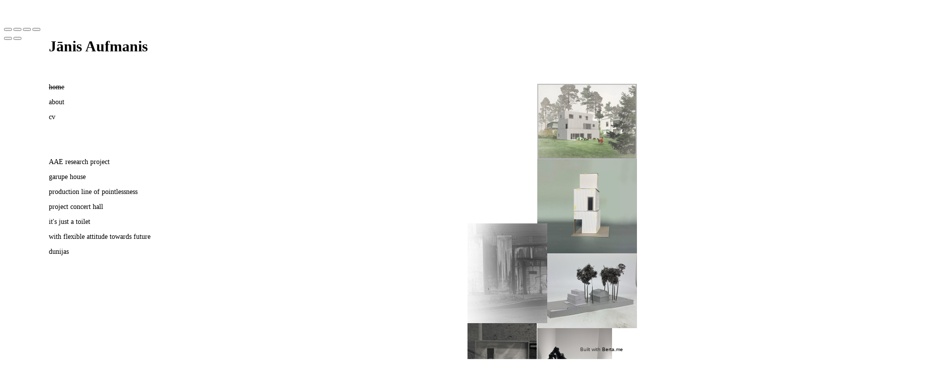

--- FILE ---
content_type: text/html; charset=UTF-8
request_url: https://janisaufmanis.work/
body_size: 5728
content:
<!DOCTYPE html>
<html id="html">
  <head>
  <meta charset="UTF-8">
      <meta name="viewport" content="width=device-width, initial-scale=1.0">
    <meta name="keywords" content="berta">
  <meta name="description" content="Personal portfolio built with Berta">
  <meta name="author" content="Jānis Aufmanis">
  <meta property="og:site_name" content="Jānis Aufmanis">
  <meta property="og:title" content="berta / home">
  <meta property="og:description" content="Personal portfolio built with Berta">
  <meta property="og:url" content="https://janisaufmanis.work/">
    
  <title>berta / home</title>
  <script type="application/ld+json">
    {
      "@context" : "https://schema.org",
      "@type" : "WebSite",
      "name" : "Jānis Aufmanis",
      "url" : "https://janisaufmanis.work"
    }
  </script>
      <link rel="apple-touch-icon" sizes="180x180" href="https://janisaufmanis.work/_templates/_includes/images/_180x180_logo.png">
      <link rel="icon" type="image/png" sizes="96x96" href="https://janisaufmanis.work/_templates/_includes/images/_96x96_logo.png">
      <link rel="icon" type="image/png" sizes="32x32" href="https://janisaufmanis.work/_templates/_includes/images/_32x32_logo.png">
      <link rel="icon" type="image/png" sizes="16x16" href="https://janisaufmanis.work/_templates/_includes/images/_16x16_logo.png">
          <link rel="stylesheet" href="/engine/css/frontend.min.css?v2.7.1">
      <link rel="stylesheet" href="/_templates/messy-0.4.2/style.css?v2.7.1">
      <link rel="stylesheet" href="/_templates/messy-0.4.2/style.css.php?1769152004&amp;v2.7.1">
        <style>
      @media (max-width: 767px) {
                    #pageEntries .xEntry {
                        padding: 0 10px 20px 10px;
                        
                    }
                }
    </style>
          
  <script>
    var bertaGlobalOptions = {"templateName":"messy-0.4.2","environment":"site","backToTopEnabled":"no","slideshowAutoRewind":"no","sectionType":"default","gridStep":10,"galleryFullScreenBackground":"black","galleryFullScreenImageNumbers":"yes","paths":{"engineRoot":"\/engine\/","engineABSRoot":"\/engine\/","siteABSMainRoot":"\/","siteABSRoot":"\/","template":"\/_templates\/messy-0.4.2\/","site":""},"i18n":{"create new entry here":"create new entry here","create new entry":"create new entry"}};
  </script>
      <script src="/engine/js/frontend.min.js?v2.7.1"></script>
      <script src="/_templates/messy-0.4.2/mess.js?v2.7.1"></script>
      <script src="/_templates/messy-0.4.2/mooMasonry.js?v2.7.1"></script>
  </head>

  <body class="xContent-home xSectionType-default bt-auto-responsive" id="body">
    
          
                    <div id="allContainer">
              <div id="contentContainer">
          
          <div id="sitesMenu">
            
          </div>
                    <div id="siteHeader">
            <h1 style="left:90px;top:70px;">
            <a href="/">Jānis Aufmanis</a>
      </h1>

          </div>
          <div id="sectionsMenu">
            <nav class="bt-sections-menu">
	<a href="#" id="menuToggle">
		<span></span>
	</a>
	<ul>
					<li class="selected xSection-home mess xEditableDragXY xProperty-positionXY" style="left: 90px;top: 160px">
				<a href="/">home</a>
							</li>
					<li class="xSection-about mess xEditableDragXY xProperty-positionXY" style="left: 90px;top: 190px">
				<a href="/about">about</a>
							</li>
					<li class="xSection-cv mess xEditableDragXY xProperty-positionXY" style="left: 90px;top: 220px">
				<a href="/cv">cv</a>
							</li>
					<li class="xSection-aae-research-project mess xEditableDragXY xProperty-positionXY" style="left: 90px;top: 310px">
				<a href="/aae-research-project">AAE research project</a>
							</li>
					<li class="xSection-garupe-house mess xEditableDragXY xProperty-positionXY" style="left: 90px;top: 340px">
				<a href="/garupe-house">garupe house</a>
							</li>
					<li class="xSection-it-s-just-a-toilet mess xEditableDragXY xProperty-positionXY" style="left: 90px;top: 430px">
				<a href="/it-s-just-a-toilet">it&#039;s just a toilet</a>
							</li>
					<li class="xSection-production-line-of-pointlessness mess xEditableDragXY xProperty-positionXY" style="left: 90px;top: 370px">
				<a href="/production-line-of-pointlessness">production line of pointlessness</a>
							</li>
					<li class="xSection-dunijas mess xEditableDragXY xProperty-positionXY" style="left: 90px;top: 490px">
				<a href="/dunijas">dunijas</a>
							</li>
					<li class="xSection-project-concert-hall mess xEditableDragXY xProperty-positionXY" style="left: 90px;top: 400px">
				<a href="/project-concert-hall">project concert hall</a>
							</li>
					<li class="xSection-with-flexible-attitude-towards-future mess xEditableDragXY xProperty-positionXY" style="left: 90px;top: 460px">
				<a href="/with-flexible-attitude-towards-future">with flexible attitude towards future</a>
							</li>
			</ul>

	</nav>

          </div>
                      <div id="pageEntries" class="xEntriesList clearfix xSection-home xNoEntryOrdering">
              <div id="entry-5" class="entry xEntry clearfix xEntryId-5 xSection-home xShopMessyEntry mess xEditableDragXY xProperty-positionXY" style="left: 1690px;top: 70px">
    <div class="xGalleryContainer" data-fullscreen="1">
  </div>


  <div class="entryTextWrap galleryType-slideshow">




  <div class="entryText xEditableMCE xProperty-description"><p><span style="font-size: large;"><strong>Miscellaneous</strong></span></p></div>





  </div>


</div>
<div id="entry-1" class="entry xEntry clearfix xEntryId-1 xSection-home xShopMessyEntry mess xEditableDragXY xProperty-positionXY" style="left: 1070px;top: 160px">
    <div class="xGalleryContainer xGalleryHasImages xGalleryType-row">
      <div class="xGallery" style="min-width: 798px" ><div class="xGalleryItem xGalleryItemType-image xImgIndex-1" style="width: 200px; height: 151px">
            <img src="/storage/media/home1/_200x151_j1.jpg" width="200" height="151" srcset="/storage/media/home1/_200x151_j1.jpg 1x, /storage/media/home1/_400x302_j1.jpg 2x" alt="">
            <div class="xGalleryImageCaption"></div>
          </div><div class="xGalleryItem xGalleryItemType-image xImgIndex-1" style="width: 200px; height: 189px">
            <img src="/storage/media/home1/_200x189_j2.JPG" width="200" height="189" srcset="/storage/media/home1/_200x189_j2.JPG 1x, /storage/media/home1/_400x377_j2.JPG 2x" alt="">
            <div class="xGalleryImageCaption"></div>
          </div><div class="xGalleryItem xGalleryItemType-image xImgIndex-1" style="width: 200px; height: 150px">
            <img src="/storage/media/home1/_200x150_j3.jpeg" width="200" height="150" srcset="/storage/media/home1/_200x150_j3.jpeg 1x, /storage/media/home1/_400x300_j3.jpeg 2x" alt="">
            <div class="xGalleryImageCaption"></div>
          </div><div class="xGalleryItem xGalleryItemType-image xImgIndex-1" style="width: 150px; height: 200px">
            <img src="/storage/media/home1/_150x200_j4.jpeg" width="150" height="200" srcset="/storage/media/home1/_150x200_j4.jpeg 1x, /storage/media/home1/_300x400_j4.jpeg 2x" alt="">
            <div class="xGalleryImageCaption"></div>
          </div></div>

    <ul class="xGalleryNav" style="display:none">
              <li>
          <a href="/storage/media/home1/_200x151_j1.jpg" target="_blank" class="xType-image xVideoHref- xAutoPlay-0 xOrigHref-/storage/media/home1/j1.jpg xW-200 xH-151 xImgIndex-1" data-original-src="/storage/media/home1/j1.jpg" data-original-width="981" data-original-height="741" data-mobile-src="/storage/media/home1/_794x600_j1.jpg" data-mobile-width="794" data-mobile-height="600" data-srcset="/storage/media/home1/_200x151_j1.jpg 1x, /storage/media/home1/_400x302_j1.jpg 2x">
            <span>1</span>
          </a>
          <div class="xGalleryImageCaption"></div>
        </li>
              <li>
          <a href="/storage/media/home1/_200x189_j2.JPG" target="_blank" class="xType-image xVideoHref- xAutoPlay-0 xOrigHref-/storage/media/home1/j2.JPG xW-200 xH-189 xImgIndex-2" data-original-src="/storage/media/home1/j2.JPG" data-original-width="2172" data-original-height="2048" data-mobile-src="/storage/media/home1/_636x600_j2.JPG" data-mobile-width="636" data-mobile-height="600" data-srcset="/storage/media/home1/_200x189_j2.JPG 1x, /storage/media/home1/_400x377_j2.JPG 2x">
            <span>2</span>
          </a>
          <div class="xGalleryImageCaption"></div>
        </li>
              <li>
          <a href="/storage/media/home1/_200x150_j3.jpeg" target="_blank" class="xType-image xVideoHref- xAutoPlay-0 xOrigHref-/storage/media/home1/j3.jpeg xW-200 xH-150 xImgIndex-3" data-original-src="/storage/media/home1/j3.jpeg" data-original-width="2048" data-original-height="1536" data-mobile-src="/storage/media/home1/_800x600_j3.jpeg" data-mobile-width="800" data-mobile-height="600" data-srcset="/storage/media/home1/_200x150_j3.jpeg 1x, /storage/media/home1/_400x300_j3.jpeg 2x">
            <span>3</span>
          </a>
          <div class="xGalleryImageCaption"></div>
        </li>
              <li>
          <a href="/storage/media/home1/_150x200_j4.jpeg" target="_blank" class="xType-image xVideoHref- xAutoPlay-0 xOrigHref-/storage/media/home1/j4.jpeg xW-150 xH-200 xImgIndex-4" data-original-src="/storage/media/home1/j4.jpeg" data-original-width="1536" data-original-height="2048" data-mobile-src="/storage/media/home1/_450x600_j4.jpeg" data-mobile-width="450" data-mobile-height="600" data-srcset="/storage/media/home1/_150x200_j4.jpeg 1x, /storage/media/home1/_300x400_j4.jpeg 2x">
            <span>4</span>
          </a>
          <div class="xGalleryImageCaption"></div>
        </li>
          </ul>
  </div>
<div class="xGalleryContainer xGalleryHasImages xGalleryType-slideshow xSlideNumbersVisible-yes" data-as-row-gallery="1">
      <div class="xGallery" style="width: 200px" >
      <div class="swiper-container">
        <div class="swiper-wrapper">
                      <div class="swiper-slide">
                              <div class="xGalleryItem xGalleryItemType-image xImgIndex-1" style="width: 200px; height: 151px">
                  <img src="/storage/media/home1/_200x151_j1.jpg" width="200" height="151" srcset="/storage/media/home1/_200x151_j1.jpg 1x, /storage/media/home1/_400x302_j1.jpg 2x" alt="">
                  <div class="xGalleryImageCaption"></div>
                </div>
                          </div>
                      <div class="swiper-slide">
                              <div class="xGalleryItem xGalleryItemType-image xImgIndex-1" style="width: 200px; height: 189px">
                  <img src="/storage/media/home1/_200x189_j2.JPG" width="200" height="189" srcset="/storage/media/home1/_200x189_j2.JPG 1x, /storage/media/home1/_400x377_j2.JPG 2x" alt="">
                  <div class="xGalleryImageCaption"></div>
                </div>
                          </div>
                      <div class="swiper-slide">
                              <div class="xGalleryItem xGalleryItemType-image xImgIndex-1" style="width: 200px; height: 150px">
                  <img src="/storage/media/home1/_200x150_j3.jpeg" width="200" height="150" srcset="/storage/media/home1/_200x150_j3.jpeg 1x, /storage/media/home1/_400x300_j3.jpeg 2x" alt="">
                  <div class="xGalleryImageCaption"></div>
                </div>
                          </div>
                      <div class="swiper-slide">
                              <div class="xGalleryItem xGalleryItemType-image xImgIndex-1" style="width: 150px; height: 200px">
                  <img src="/storage/media/home1/_150x200_j4.jpeg" width="150" height="200" srcset="/storage/media/home1/_150x200_j4.jpeg 1x, /storage/media/home1/_300x400_j4.jpeg 2x" alt="">
                  <div class="xGalleryImageCaption"></div>
                </div>
                          </div>
                  </div>

                  <div class="swiper-button-prev"></div>
          <div class="swiper-button-next"></div>
              </div>

          </div>

    <ul class="xGalleryNav">
              <li>
          <a href="/storage/media/home1/_200x151_j1.jpg" target="_blank" class="xType-image xVideoHref- xAutoPlay-0 xOrigHref-/storage/media/home1/j1.jpg xW-200 xH-151 xImgIndex-1" data-original-src="/storage/media/home1/j1.jpg" data-original-width="981" data-original-height="741" data-mobile-src="/storage/media/home1/_794x600_j1.jpg" data-mobile-width="794" data-mobile-height="600" data-srcset="/storage/media/home1/_200x151_j1.jpg 1x, /storage/media/home1/_400x302_j1.jpg 2x">
            <span>1</span>
          </a>
          <div class="xGalleryImageCaption"></div>
        </li>
              <li>
          <a href="/storage/media/home1/_200x189_j2.JPG" target="_blank" class="xType-image xVideoHref- xAutoPlay-0 xOrigHref-/storage/media/home1/j2.JPG xW-200 xH-189 xImgIndex-2" data-original-src="/storage/media/home1/j2.JPG" data-original-width="2172" data-original-height="2048" data-mobile-src="/storage/media/home1/_636x600_j2.JPG" data-mobile-width="636" data-mobile-height="600" data-srcset="/storage/media/home1/_200x189_j2.JPG 1x, /storage/media/home1/_400x377_j2.JPG 2x">
            <span>2</span>
          </a>
          <div class="xGalleryImageCaption"></div>
        </li>
              <li>
          <a href="/storage/media/home1/_200x150_j3.jpeg" target="_blank" class="xType-image xVideoHref- xAutoPlay-0 xOrigHref-/storage/media/home1/j3.jpeg xW-200 xH-150 xImgIndex-3" data-original-src="/storage/media/home1/j3.jpeg" data-original-width="2048" data-original-height="1536" data-mobile-src="/storage/media/home1/_800x600_j3.jpeg" data-mobile-width="800" data-mobile-height="600" data-srcset="/storage/media/home1/_200x150_j3.jpeg 1x, /storage/media/home1/_400x300_j3.jpeg 2x">
            <span>3</span>
          </a>
          <div class="xGalleryImageCaption"></div>
        </li>
              <li>
          <a href="/storage/media/home1/_150x200_j4.jpeg" target="_blank" class="xType-image xVideoHref- xAutoPlay-0 xOrigHref-/storage/media/home1/j4.jpeg xW-150 xH-200 xImgIndex-4" data-original-src="/storage/media/home1/j4.jpeg" data-original-width="1536" data-original-height="2048" data-mobile-src="/storage/media/home1/_450x600_j4.jpeg" data-mobile-width="450" data-mobile-height="600" data-srcset="/storage/media/home1/_150x200_j4.jpeg 1x, /storage/media/home1/_300x400_j4.jpeg 2x">
            <span>4</span>
          </a>
          <div class="xGalleryImageCaption"></div>
        </li>
          </ul>

    <div class="loader xHidden"></div>
  </div>


  <div class="entryTextWrap galleryType-row">




  <div class="entryText xEditableMCE xProperty-description"><p>Private house in Jūrmala. Collaboration with Vadims Lando, 2021</p></div>





  </div>


</div>
<div id="entry-8" class="entry xEntry clearfix xEntryId-8 xSection-home xShopMessyEntry mess xEditableDragXY xProperty-positionXY" style="left: 930px;top: 440px">
    <div class="xGalleryContainer xGalleryHasImages xGalleryType-row" data-fullscreen="1">
      <div class="xGallery" style="min-width: 860px" ><div class="xGalleryItem xGalleryItemType-image xImgIndex-1" style="width: 160px; height: 200px">
            <img src="/storage/media/home8/_160x200_context-1.JPG" width="160" height="200" srcset="/storage/media/home8/_160x200_context-1.JPG 1x, /storage/media/home8/_320x400_context-1.JPG 2x" alt="">
            <div class="xGalleryImageCaption"></div>
          </div><div class="xGalleryItem xGalleryItemType-image xImgIndex-1" style="width: 139px; height: 200px">
            <img src="/storage/media/home8/_139x200_model_.jpg" width="139" height="200" srcset="/storage/media/home8/_139x200_model_.jpg 1x, /storage/media/home8/_278x400_model_.jpg 2x" alt="">
            <div class="xGalleryImageCaption"></div>
          </div><div class="xGalleryItem xGalleryItemType-image xImgIndex-1" style="width: 141px; height: 200px">
            <img src="/storage/media/home8/_141x200_title-page.jpg" width="141" height="200" srcset="/storage/media/home8/_141x200_title-page.jpg 1x, /storage/media/home8/_282x399_title-page.jpg 2x" alt="">
            <div class="xGalleryImageCaption"></div>
          </div><div class="xGalleryItem xGalleryItemType-image xImgIndex-1" style="width: 200px; height: 144px">
            <img src="/storage/media/home8/_200x144_tunnel-feeling.jpg" width="200" height="144" srcset="/storage/media/home8/_200x144_tunnel-feeling.jpg 1x, /storage/media/home8/_400x288_tunnel-feeling.jpg 2x" alt="">
            <div class="xGalleryImageCaption"></div>
          </div><div class="xGalleryItem xGalleryItemType-image xImgIndex-1" style="width: 160px; height: 200px">
            <img src="/storage/media/home8/_160x200_outdroor-entrance.jpg" width="160" height="200" srcset="/storage/media/home8/_160x200_outdroor-entrance.jpg 1x, /storage/media/home8/_320x400_outdroor-entrance.jpg 2x" alt="">
            <div class="xGalleryImageCaption"></div>
          </div></div>

    <ul class="xGalleryNav" style="display:none">
              <li>
          <a href="/storage/media/home8/_160x200_context-1.JPG" target="_blank" class="xType-image xVideoHref- xAutoPlay-0 xOrigHref-/storage/media/home8/context-1.JPG xW-160 xH-200 xImgIndex-1" data-original-src="/storage/media/home8/context-1.JPG" data-original-width="1620" data-original-height="2025" data-mobile-src="/storage/media/home8/_480x600_context-1.JPG" data-mobile-width="480" data-mobile-height="600" data-srcset="/storage/media/home8/_160x200_context-1.JPG 1x, /storage/media/home8/_320x400_context-1.JPG 2x">
            <span>1</span>
          </a>
          <div class="xGalleryImageCaption"></div>
        </li>
              <li>
          <a href="/storage/media/home8/_139x200_model_.jpg" target="_blank" class="xType-image xVideoHref- xAutoPlay-0 xOrigHref-/storage/media/home8/model_.jpg xW-139 xH-200 xImgIndex-2" data-original-src="/storage/media/home8/model_.jpg" data-original-width="593" data-original-height="854" data-mobile-src="/storage/media/home8/_417x600_model_.jpg" data-mobile-width="417" data-mobile-height="600" data-srcset="/storage/media/home8/_139x200_model_.jpg 1x, /storage/media/home8/_278x400_model_.jpg 2x">
            <span>2</span>
          </a>
          <div class="xGalleryImageCaption"></div>
        </li>
              <li>
          <a href="/storage/media/home8/_141x200_title-page.jpg" target="_blank" class="xType-image xVideoHref- xAutoPlay-0 xOrigHref-/storage/media/home8/title-page.jpg xW-141 xH-200 xImgIndex-3" data-original-src="/storage/media/home8/title-page.jpg" data-original-width="2481" data-original-height="3508" data-mobile-src="/storage/media/home8/_424x600_title-page.jpg" data-mobile-width="424" data-mobile-height="600" data-srcset="/storage/media/home8/_141x200_title-page.jpg 1x, /storage/media/home8/_282x399_title-page.jpg 2x">
            <span>3</span>
          </a>
          <div class="xGalleryImageCaption"></div>
        </li>
              <li>
          <a href="/storage/media/home8/_200x144_tunnel-feeling.jpg" target="_blank" class="xType-image xVideoHref- xAutoPlay-0 xOrigHref-/storage/media/home8/tunnel-feeling.jpg xW-200 xH-144 xImgIndex-4" data-original-src="/storage/media/home8/tunnel-feeling.jpg" data-original-width="2000" data-original-height="1440" data-mobile-src="/storage/media/home8/_833x600_tunnel-feeling.jpg" data-mobile-width="833" data-mobile-height="600" data-srcset="/storage/media/home8/_200x144_tunnel-feeling.jpg 1x, /storage/media/home8/_400x288_tunnel-feeling.jpg 2x">
            <span>4</span>
          </a>
          <div class="xGalleryImageCaption"></div>
        </li>
              <li>
          <a href="/storage/media/home8/_160x200_outdroor-entrance.jpg" target="_blank" class="xType-image xVideoHref- xAutoPlay-0 xOrigHref-/storage/media/home8/outdroor-entrance.jpg xW-160 xH-200 xImgIndex-5" data-original-src="/storage/media/home8/outdroor-entrance.jpg" data-original-width="1620" data-original-height="2025" data-mobile-src="/storage/media/home8/_480x600_outdroor-entrance.jpg" data-mobile-width="480" data-mobile-height="600" data-srcset="/storage/media/home8/_160x200_outdroor-entrance.jpg 1x, /storage/media/home8/_320x400_outdroor-entrance.jpg 2x">
            <span>5</span>
          </a>
          <div class="xGalleryImageCaption"></div>
        </li>
          </ul>
  </div>
<div class="xGalleryContainer xGalleryHasImages xGalleryType-slideshow xSlideNumbersVisible-yes" data-fullscreen="1" data-as-row-gallery="1">
      <div class="xGallery" style="width: 160px" >
      <div class="swiper-container">
        <div class="swiper-wrapper">
                      <div class="swiper-slide">
                              <div class="xGalleryItem xGalleryItemType-image xImgIndex-1" style="width: 160px; height: 200px">
                  <img src="/storage/media/home8/_160x200_context-1.JPG" width="160" height="200" srcset="/storage/media/home8/_160x200_context-1.JPG 1x, /storage/media/home8/_320x400_context-1.JPG 2x" alt="">
                  <div class="xGalleryImageCaption"></div>
                </div>
                          </div>
                      <div class="swiper-slide">
                              <div class="xGalleryItem xGalleryItemType-image xImgIndex-1" style="width: 139px; height: 200px">
                  <img src="/storage/media/home8/_139x200_model_.jpg" width="139" height="200" srcset="/storage/media/home8/_139x200_model_.jpg 1x, /storage/media/home8/_278x400_model_.jpg 2x" alt="">
                  <div class="xGalleryImageCaption"></div>
                </div>
                          </div>
                      <div class="swiper-slide">
                              <div class="xGalleryItem xGalleryItemType-image xImgIndex-1" style="width: 141px; height: 200px">
                  <img src="/storage/media/home8/_141x200_title-page.jpg" width="141" height="200" srcset="/storage/media/home8/_141x200_title-page.jpg 1x, /storage/media/home8/_282x399_title-page.jpg 2x" alt="">
                  <div class="xGalleryImageCaption"></div>
                </div>
                          </div>
                      <div class="swiper-slide">
                              <div class="xGalleryItem xGalleryItemType-image xImgIndex-1" style="width: 200px; height: 144px">
                  <img src="/storage/media/home8/_200x144_tunnel-feeling.jpg" width="200" height="144" srcset="/storage/media/home8/_200x144_tunnel-feeling.jpg 1x, /storage/media/home8/_400x288_tunnel-feeling.jpg 2x" alt="">
                  <div class="xGalleryImageCaption"></div>
                </div>
                          </div>
                      <div class="swiper-slide">
                              <div class="xGalleryItem xGalleryItemType-image xImgIndex-1" style="width: 160px; height: 200px">
                  <img src="/storage/media/home8/_160x200_outdroor-entrance.jpg" width="160" height="200" srcset="/storage/media/home8/_160x200_outdroor-entrance.jpg 1x, /storage/media/home8/_320x400_outdroor-entrance.jpg 2x" alt="">
                  <div class="xGalleryImageCaption"></div>
                </div>
                          </div>
                  </div>

                  <div class="swiper-button-prev"></div>
          <div class="swiper-button-next"></div>
              </div>

          </div>

    <ul class="xGalleryNav">
              <li>
          <a href="/storage/media/home8/_160x200_context-1.JPG" target="_blank" class="xType-image xVideoHref- xAutoPlay-0 xOrigHref-/storage/media/home8/context-1.JPG xW-160 xH-200 xImgIndex-1" data-original-src="/storage/media/home8/context-1.JPG" data-original-width="1620" data-original-height="2025" data-mobile-src="/storage/media/home8/_480x600_context-1.JPG" data-mobile-width="480" data-mobile-height="600" data-srcset="/storage/media/home8/_160x200_context-1.JPG 1x, /storage/media/home8/_320x400_context-1.JPG 2x">
            <span>1</span>
          </a>
          <div class="xGalleryImageCaption"></div>
        </li>
              <li>
          <a href="/storage/media/home8/_139x200_model_.jpg" target="_blank" class="xType-image xVideoHref- xAutoPlay-0 xOrigHref-/storage/media/home8/model_.jpg xW-139 xH-200 xImgIndex-2" data-original-src="/storage/media/home8/model_.jpg" data-original-width="593" data-original-height="854" data-mobile-src="/storage/media/home8/_417x600_model_.jpg" data-mobile-width="417" data-mobile-height="600" data-srcset="/storage/media/home8/_139x200_model_.jpg 1x, /storage/media/home8/_278x400_model_.jpg 2x">
            <span>2</span>
          </a>
          <div class="xGalleryImageCaption"></div>
        </li>
              <li>
          <a href="/storage/media/home8/_141x200_title-page.jpg" target="_blank" class="xType-image xVideoHref- xAutoPlay-0 xOrigHref-/storage/media/home8/title-page.jpg xW-141 xH-200 xImgIndex-3" data-original-src="/storage/media/home8/title-page.jpg" data-original-width="2481" data-original-height="3508" data-mobile-src="/storage/media/home8/_424x600_title-page.jpg" data-mobile-width="424" data-mobile-height="600" data-srcset="/storage/media/home8/_141x200_title-page.jpg 1x, /storage/media/home8/_282x399_title-page.jpg 2x">
            <span>3</span>
          </a>
          <div class="xGalleryImageCaption"></div>
        </li>
              <li>
          <a href="/storage/media/home8/_200x144_tunnel-feeling.jpg" target="_blank" class="xType-image xVideoHref- xAutoPlay-0 xOrigHref-/storage/media/home8/tunnel-feeling.jpg xW-200 xH-144 xImgIndex-4" data-original-src="/storage/media/home8/tunnel-feeling.jpg" data-original-width="2000" data-original-height="1440" data-mobile-src="/storage/media/home8/_833x600_tunnel-feeling.jpg" data-mobile-width="833" data-mobile-height="600" data-srcset="/storage/media/home8/_200x144_tunnel-feeling.jpg 1x, /storage/media/home8/_400x288_tunnel-feeling.jpg 2x">
            <span>4</span>
          </a>
          <div class="xGalleryImageCaption"></div>
        </li>
              <li>
          <a href="/storage/media/home8/_160x200_outdroor-entrance.jpg" target="_blank" class="xType-image xVideoHref- xAutoPlay-0 xOrigHref-/storage/media/home8/outdroor-entrance.jpg xW-160 xH-200 xImgIndex-5" data-original-src="/storage/media/home8/outdroor-entrance.jpg" data-original-width="1620" data-original-height="2025" data-mobile-src="/storage/media/home8/_480x600_outdroor-entrance.jpg" data-mobile-width="480" data-mobile-height="600" data-srcset="/storage/media/home8/_160x200_outdroor-entrance.jpg 1x, /storage/media/home8/_320x400_outdroor-entrance.jpg 2x">
            <span>5</span>
          </a>
          <div class="xGalleryImageCaption"></div>
        </li>
          </ul>

    <div class="loader xHidden"></div>
  </div>


  <div class="entryTextWrap galleryType-row">









  </div>


</div>
<div id="entry-6" class="entry xEntry clearfix xEntryId-6 xSection-home xShopMessyEntry mess xEditableDragXY xProperty-positionXY" style="left: 360px;top: 740px">
    <div class="xGalleryContainer xGalleryHasImages xGalleryType-row" data-fullscreen="1">
      <div class="xGallery" style="min-width: 486px" ><div class="xGalleryItem xGalleryItemType-image xImgIndex-1" style="width: 150px; height: 200px">
            <img src="/storage/media/home6/_150x200_img_1910.jpeg" width="150" height="200" srcset="/storage/media/home6/_150x200_img_1910.jpeg 1x, /storage/media/home6/_300x400_img_1910.jpeg 2x" alt="">
            <div class="xGalleryImageCaption"></div>
          </div><div class="xGalleryItem xGalleryItemType-image xImgIndex-1" style="width: 150px; height: 200px">
            <img src="/storage/media/home6/_150x200_img_1920.jpeg" width="150" height="200" srcset="/storage/media/home6/_150x200_img_1920.jpeg 1x, /storage/media/home6/_300x400_img_1920.jpeg 2x" alt="">
            <div class="xGalleryImageCaption"></div>
          </div><div class="xGalleryItem xGalleryItemType-image xImgIndex-1" style="width: 150px; height: 200px">
            <img src="/storage/media/home6/_150x200_img_1970.jpeg" width="150" height="200" srcset="/storage/media/home6/_150x200_img_1970.jpeg 1x, /storage/media/home6/_300x400_img_1970.jpeg 2x" alt="">
            <div class="xGalleryImageCaption"></div>
          </div></div>

    <ul class="xGalleryNav" style="display:none">
              <li>
          <a href="/storage/media/home6/_150x200_img_1910.jpeg" target="_blank" class="xType-image xVideoHref- xAutoPlay-0 xOrigHref-/storage/media/home6/img_1910.jpeg xW-150 xH-200 xImgIndex-1" data-original-src="/storage/media/home6/img_1910.jpeg" data-original-width="1536" data-original-height="2048" data-mobile-src="/storage/media/home6/_450x600_img_1910.jpeg" data-mobile-width="450" data-mobile-height="600" data-srcset="/storage/media/home6/_150x200_img_1910.jpeg 1x, /storage/media/home6/_300x400_img_1910.jpeg 2x">
            <span>1</span>
          </a>
          <div class="xGalleryImageCaption"></div>
        </li>
              <li>
          <a href="/storage/media/home6/_150x200_img_1920.jpeg" target="_blank" class="xType-image xVideoHref- xAutoPlay-0 xOrigHref-/storage/media/home6/img_1920.jpeg xW-150 xH-200 xImgIndex-2" data-original-src="/storage/media/home6/img_1920.jpeg" data-original-width="1536" data-original-height="2048" data-mobile-src="/storage/media/home6/_450x600_img_1920.jpeg" data-mobile-width="450" data-mobile-height="600" data-srcset="/storage/media/home6/_150x200_img_1920.jpeg 1x, /storage/media/home6/_300x400_img_1920.jpeg 2x">
            <span>2</span>
          </a>
          <div class="xGalleryImageCaption"></div>
        </li>
              <li>
          <a href="/storage/media/home6/_150x200_img_1970.jpeg" target="_blank" class="xType-image xVideoHref- xAutoPlay-0 xOrigHref-/storage/media/home6/img_1970.jpeg xW-150 xH-200 xImgIndex-3" data-original-src="/storage/media/home6/img_1970.jpeg" data-original-width="1536" data-original-height="2048" data-mobile-src="/storage/media/home6/_450x600_img_1970.jpeg" data-mobile-width="450" data-mobile-height="600" data-srcset="/storage/media/home6/_150x200_img_1970.jpeg 1x, /storage/media/home6/_300x400_img_1970.jpeg 2x">
            <span>3</span>
          </a>
          <div class="xGalleryImageCaption"></div>
        </li>
          </ul>
  </div>
<div class="xGalleryContainer xGalleryHasImages xGalleryType-slideshow xSlideNumbersVisible-yes" data-fullscreen="1" data-as-row-gallery="1">
      <div class="xGallery" style="width: 150px" >
      <div class="swiper-container">
        <div class="swiper-wrapper">
                      <div class="swiper-slide">
                              <div class="xGalleryItem xGalleryItemType-image xImgIndex-1" style="width: 150px; height: 200px">
                  <img src="/storage/media/home6/_150x200_img_1910.jpeg" width="150" height="200" srcset="/storage/media/home6/_150x200_img_1910.jpeg 1x, /storage/media/home6/_300x400_img_1910.jpeg 2x" alt="">
                  <div class="xGalleryImageCaption"></div>
                </div>
                          </div>
                      <div class="swiper-slide">
                              <div class="xGalleryItem xGalleryItemType-image xImgIndex-1" style="width: 150px; height: 200px">
                  <img src="/storage/media/home6/_150x200_img_1920.jpeg" width="150" height="200" srcset="/storage/media/home6/_150x200_img_1920.jpeg 1x, /storage/media/home6/_300x400_img_1920.jpeg 2x" alt="">
                  <div class="xGalleryImageCaption"></div>
                </div>
                          </div>
                      <div class="swiper-slide">
                              <div class="xGalleryItem xGalleryItemType-image xImgIndex-1" style="width: 150px; height: 200px">
                  <img src="/storage/media/home6/_150x200_img_1970.jpeg" width="150" height="200" srcset="/storage/media/home6/_150x200_img_1970.jpeg 1x, /storage/media/home6/_300x400_img_1970.jpeg 2x" alt="">
                  <div class="xGalleryImageCaption"></div>
                </div>
                          </div>
                  </div>

                  <div class="swiper-button-prev"></div>
          <div class="swiper-button-next"></div>
              </div>

          </div>

    <ul class="xGalleryNav">
              <li>
          <a href="/storage/media/home6/_150x200_img_1910.jpeg" target="_blank" class="xType-image xVideoHref- xAutoPlay-0 xOrigHref-/storage/media/home6/img_1910.jpeg xW-150 xH-200 xImgIndex-1" data-original-src="/storage/media/home6/img_1910.jpeg" data-original-width="1536" data-original-height="2048" data-mobile-src="/storage/media/home6/_450x600_img_1910.jpeg" data-mobile-width="450" data-mobile-height="600" data-srcset="/storage/media/home6/_150x200_img_1910.jpeg 1x, /storage/media/home6/_300x400_img_1910.jpeg 2x">
            <span>1</span>
          </a>
          <div class="xGalleryImageCaption"></div>
        </li>
              <li>
          <a href="/storage/media/home6/_150x200_img_1920.jpeg" target="_blank" class="xType-image xVideoHref- xAutoPlay-0 xOrigHref-/storage/media/home6/img_1920.jpeg xW-150 xH-200 xImgIndex-2" data-original-src="/storage/media/home6/img_1920.jpeg" data-original-width="1536" data-original-height="2048" data-mobile-src="/storage/media/home6/_450x600_img_1920.jpeg" data-mobile-width="450" data-mobile-height="600" data-srcset="/storage/media/home6/_150x200_img_1920.jpeg 1x, /storage/media/home6/_300x400_img_1920.jpeg 2x">
            <span>2</span>
          </a>
          <div class="xGalleryImageCaption"></div>
        </li>
              <li>
          <a href="/storage/media/home6/_150x200_img_1970.jpeg" target="_blank" class="xType-image xVideoHref- xAutoPlay-0 xOrigHref-/storage/media/home6/img_1970.jpeg xW-150 xH-200 xImgIndex-3" data-original-src="/storage/media/home6/img_1970.jpeg" data-original-width="1536" data-original-height="2048" data-mobile-src="/storage/media/home6/_450x600_img_1970.jpeg" data-mobile-width="450" data-mobile-height="600" data-srcset="/storage/media/home6/_150x200_img_1970.jpeg 1x, /storage/media/home6/_300x400_img_1970.jpeg 2x">
            <span>3</span>
          </a>
          <div class="xGalleryImageCaption"></div>
        </li>
          </ul>

    <div class="loader xHidden"></div>
  </div>


  <div class="entryTextWrap galleryType-row">




  <div class="entryText xEditableMCE xProperty-description"><p>Reenacting tensions: space as a map. Collaboration with Pola Machinska, Robin Vermeulen and Jan Szelag, 2023</p></div>





  </div>


</div>
<div id="entry-3" class="entry xEntry clearfix xEntryId-3 xSection-home xShopMessyEntry mess xEditableDragXY xProperty-positionXY" style="left: 940px;top: 740px">
    <div class="xGalleryContainer xGalleryHasImages xGalleryType-row" data-fullscreen="1">
      <div class="xGallery" style="min-width: 822px" ><div class="xGalleryItem xGalleryItemType-image xImgIndex-1" style="width: 150px; height: 200px">
            <img src="/storage/media/home3/_150x200_m1.jpeg" width="150" height="200" srcset="/storage/media/home3/_150x200_m1.jpeg 1x, /storage/media/home3/_300x400_m1.jpeg 2x" alt="">
            <div class="xGalleryImageCaption"></div>
          </div><div class="xGalleryItem xGalleryItemType-image xImgIndex-1" style="width: 194px; height: 200px">
            <img src="/storage/media/home3/_194x200_m2.jpg" width="194" height="200" srcset="/storage/media/home3/_194x200_m2.jpg 1x, /storage/media/home3/_387x400_m2.jpg 2x" alt="">
            <div class="xGalleryImageCaption"></div>
          </div><div class="xGalleryItem xGalleryItemType-image xImgIndex-1" style="width: 194px; height: 200px">
            <img src="/storage/media/home3/_194x200_m3.jpg" width="194" height="200" srcset="/storage/media/home3/_194x200_m3.jpg 1x, /storage/media/home3/_387x400_m3.jpg 2x" alt="">
            <div class="xGalleryImageCaption"></div>
          </div><div class="xGalleryItem xGalleryItemType-image xImgIndex-1" style="width: 112px; height: 200px">
            <img src="/storage/media/home3/_112x200_m4.PNG" width="112" height="200" srcset="/storage/media/home3/_112x200_m4.PNG 1x, /storage/media/home3/_224x398_m4.PNG 2x" alt="">
            <div class="xGalleryImageCaption"></div>
          </div><div class="xGalleryItem xGalleryItemType-image xImgIndex-1" style="width: 112px; height: 200px">
            <img src="/storage/media/home3/_112x200_m5.PNG" width="112" height="200" srcset="/storage/media/home3/_112x200_m5.PNG 1x, /storage/media/home3/_224x398_m5.PNG 2x" alt="">
            <div class="xGalleryImageCaption"></div>
          </div></div>

    <ul class="xGalleryNav" style="display:none">
              <li>
          <a href="/storage/media/home3/_150x200_m1.jpeg" target="_blank" class="xType-image xVideoHref- xAutoPlay-0 xOrigHref-/storage/media/home3/m1.jpeg xW-150 xH-200 xImgIndex-1" data-original-src="/storage/media/home3/m1.jpeg" data-original-width="1536" data-original-height="2048" data-mobile-src="/storage/media/home3/_450x600_m1.jpeg" data-mobile-width="450" data-mobile-height="600" data-srcset="/storage/media/home3/_150x200_m1.jpeg 1x, /storage/media/home3/_300x400_m1.jpeg 2x">
            <span>1</span>
          </a>
          <div class="xGalleryImageCaption"></div>
        </li>
              <li>
          <a href="/storage/media/home3/_194x200_m2.jpg" target="_blank" class="xType-image xVideoHref- xAutoPlay-0 xOrigHref-/storage/media/home3/m2.jpg xW-194 xH-200 xImgIndex-2" data-original-src="/storage/media/home3/m2.jpg" data-original-width="1378" data-original-height="1423" data-mobile-src="/storage/media/home3/_581x600_m2.jpg" data-mobile-width="581" data-mobile-height="600" data-srcset="/storage/media/home3/_194x200_m2.jpg 1x, /storage/media/home3/_387x400_m2.jpg 2x">
            <span>2</span>
          </a>
          <div class="xGalleryImageCaption"></div>
        </li>
              <li>
          <a href="/storage/media/home3/_194x200_m3.jpg" target="_blank" class="xType-image xVideoHref- xAutoPlay-0 xOrigHref-/storage/media/home3/m3.jpg xW-194 xH-200 xImgIndex-3" data-original-src="/storage/media/home3/m3.jpg" data-original-width="1014" data-original-height="1047" data-mobile-src="/storage/media/home3/_581x600_m3.jpg" data-mobile-width="581" data-mobile-height="600" data-srcset="/storage/media/home3/_194x200_m3.jpg 1x, /storage/media/home3/_387x400_m3.jpg 2x">
            <span>3</span>
          </a>
          <div class="xGalleryImageCaption"></div>
        </li>
              <li>
          <a href="/storage/media/home3/_112x200_m4.PNG" target="_blank" class="xType-image xVideoHref- xAutoPlay-0 xOrigHref-/storage/media/home3/m4.PNG xW-112 xH-200 xImgIndex-4" data-original-src="/storage/media/home3/m4.PNG" data-original-width="750" data-original-height="1334" data-mobile-src="/storage/media/home3/_337x600_m4.PNG" data-mobile-width="337" data-mobile-height="600" data-srcset="/storage/media/home3/_112x200_m4.PNG 1x, /storage/media/home3/_224x398_m4.PNG 2x">
            <span>4</span>
          </a>
          <div class="xGalleryImageCaption"></div>
        </li>
              <li>
          <a href="/storage/media/home3/_112x200_m5.PNG" target="_blank" class="xType-image xVideoHref- xAutoPlay-0 xOrigHref-/storage/media/home3/m5.PNG xW-112 xH-200 xImgIndex-5" data-original-src="/storage/media/home3/m5.PNG" data-original-width="750" data-original-height="1334" data-mobile-src="/storage/media/home3/_337x600_m5.PNG" data-mobile-width="337" data-mobile-height="600" data-srcset="/storage/media/home3/_112x200_m5.PNG 1x, /storage/media/home3/_224x398_m5.PNG 2x">
            <span>5</span>
          </a>
          <div class="xGalleryImageCaption"></div>
        </li>
          </ul>
  </div>
<div class="xGalleryContainer xGalleryHasImages xGalleryType-slideshow xSlideNumbersVisible-yes" data-fullscreen="1" data-as-row-gallery="1">
      <div class="xGallery" style="width: 150px" >
      <div class="swiper-container">
        <div class="swiper-wrapper">
                      <div class="swiper-slide">
                              <div class="xGalleryItem xGalleryItemType-image xImgIndex-1" style="width: 150px; height: 200px">
                  <img src="/storage/media/home3/_150x200_m1.jpeg" width="150" height="200" srcset="/storage/media/home3/_150x200_m1.jpeg 1x, /storage/media/home3/_300x400_m1.jpeg 2x" alt="">
                  <div class="xGalleryImageCaption"></div>
                </div>
                          </div>
                      <div class="swiper-slide">
                              <div class="xGalleryItem xGalleryItemType-image xImgIndex-1" style="width: 194px; height: 200px">
                  <img src="/storage/media/home3/_194x200_m2.jpg" width="194" height="200" srcset="/storage/media/home3/_194x200_m2.jpg 1x, /storage/media/home3/_387x400_m2.jpg 2x" alt="">
                  <div class="xGalleryImageCaption"></div>
                </div>
                          </div>
                      <div class="swiper-slide">
                              <div class="xGalleryItem xGalleryItemType-image xImgIndex-1" style="width: 194px; height: 200px">
                  <img src="/storage/media/home3/_194x200_m3.jpg" width="194" height="200" srcset="/storage/media/home3/_194x200_m3.jpg 1x, /storage/media/home3/_387x400_m3.jpg 2x" alt="">
                  <div class="xGalleryImageCaption"></div>
                </div>
                          </div>
                      <div class="swiper-slide">
                              <div class="xGalleryItem xGalleryItemType-image xImgIndex-1" style="width: 112px; height: 200px">
                  <img src="/storage/media/home3/_112x200_m4.PNG" width="112" height="200" srcset="/storage/media/home3/_112x200_m4.PNG 1x, /storage/media/home3/_224x398_m4.PNG 2x" alt="">
                  <div class="xGalleryImageCaption"></div>
                </div>
                          </div>
                      <div class="swiper-slide">
                              <div class="xGalleryItem xGalleryItemType-image xImgIndex-1" style="width: 112px; height: 200px">
                  <img src="/storage/media/home3/_112x200_m5.PNG" width="112" height="200" srcset="/storage/media/home3/_112x200_m5.PNG 1x, /storage/media/home3/_224x398_m5.PNG 2x" alt="">
                  <div class="xGalleryImageCaption"></div>
                </div>
                          </div>
                  </div>

                  <div class="swiper-button-prev"></div>
          <div class="swiper-button-next"></div>
              </div>

          </div>

    <ul class="xGalleryNav">
              <li>
          <a href="/storage/media/home3/_150x200_m1.jpeg" target="_blank" class="xType-image xVideoHref- xAutoPlay-0 xOrigHref-/storage/media/home3/m1.jpeg xW-150 xH-200 xImgIndex-1" data-original-src="/storage/media/home3/m1.jpeg" data-original-width="1536" data-original-height="2048" data-mobile-src="/storage/media/home3/_450x600_m1.jpeg" data-mobile-width="450" data-mobile-height="600" data-srcset="/storage/media/home3/_150x200_m1.jpeg 1x, /storage/media/home3/_300x400_m1.jpeg 2x">
            <span>1</span>
          </a>
          <div class="xGalleryImageCaption"></div>
        </li>
              <li>
          <a href="/storage/media/home3/_194x200_m2.jpg" target="_blank" class="xType-image xVideoHref- xAutoPlay-0 xOrigHref-/storage/media/home3/m2.jpg xW-194 xH-200 xImgIndex-2" data-original-src="/storage/media/home3/m2.jpg" data-original-width="1378" data-original-height="1423" data-mobile-src="/storage/media/home3/_581x600_m2.jpg" data-mobile-width="581" data-mobile-height="600" data-srcset="/storage/media/home3/_194x200_m2.jpg 1x, /storage/media/home3/_387x400_m2.jpg 2x">
            <span>2</span>
          </a>
          <div class="xGalleryImageCaption"></div>
        </li>
              <li>
          <a href="/storage/media/home3/_194x200_m3.jpg" target="_blank" class="xType-image xVideoHref- xAutoPlay-0 xOrigHref-/storage/media/home3/m3.jpg xW-194 xH-200 xImgIndex-3" data-original-src="/storage/media/home3/m3.jpg" data-original-width="1014" data-original-height="1047" data-mobile-src="/storage/media/home3/_581x600_m3.jpg" data-mobile-width="581" data-mobile-height="600" data-srcset="/storage/media/home3/_194x200_m3.jpg 1x, /storage/media/home3/_387x400_m3.jpg 2x">
            <span>3</span>
          </a>
          <div class="xGalleryImageCaption"></div>
        </li>
              <li>
          <a href="/storage/media/home3/_112x200_m4.PNG" target="_blank" class="xType-image xVideoHref- xAutoPlay-0 xOrigHref-/storage/media/home3/m4.PNG xW-112 xH-200 xImgIndex-4" data-original-src="/storage/media/home3/m4.PNG" data-original-width="750" data-original-height="1334" data-mobile-src="/storage/media/home3/_337x600_m4.PNG" data-mobile-width="337" data-mobile-height="600" data-srcset="/storage/media/home3/_112x200_m4.PNG 1x, /storage/media/home3/_224x398_m4.PNG 2x">
            <span>4</span>
          </a>
          <div class="xGalleryImageCaption"></div>
        </li>
              <li>
          <a href="/storage/media/home3/_112x200_m5.PNG" target="_blank" class="xType-image xVideoHref- xAutoPlay-0 xOrigHref-/storage/media/home3/m5.PNG xW-112 xH-200 xImgIndex-5" data-original-src="/storage/media/home3/m5.PNG" data-original-width="750" data-original-height="1334" data-mobile-src="/storage/media/home3/_337x600_m5.PNG" data-mobile-width="337" data-mobile-height="600" data-srcset="/storage/media/home3/_112x200_m5.PNG 1x, /storage/media/home3/_224x398_m5.PNG 2x">
            <span>5</span>
          </a>
          <div class="xGalleryImageCaption"></div>
        </li>
          </ul>

    <div class="loader xHidden"></div>
  </div>


  <div class="entryTextWrap galleryType-row">




  <div class="entryText xEditableMCE xProperty-description"><p>Private house in Mārupe, collaboration with Vadims Lando, 2022</p></div>





  </div>


</div>
<div id="entry-4" class="entry xEntry clearfix xEntryId-4 xSection-home xShopMessyEntry mess xEditableDragXY xProperty-positionXY" style="left: 80px;top: 1010px">
    <div class="xGalleryContainer xGalleryHasImages xGalleryType-row" data-fullscreen="1">
      <div class="xGallery" style="min-width: 486px" ><div class="xGalleryItem xGalleryItemType-image xImgIndex-1" style="width: 150px; height: 200px">
            <img src="/storage/media/home4/_150x200_l3_.jpg" width="150" height="200" srcset="/storage/media/home4/_150x200_l3_.jpg 1x, /storage/media/home4/_300x400_l3_.jpg 2x" alt="">
            <div class="xGalleryImageCaption"></div>
          </div><div class="xGalleryItem xGalleryItemType-image xImgIndex-1" style="width: 150px; height: 200px">
            <img src="/storage/media/home4/_150x200_l2_.jpg" width="150" height="200" srcset="/storage/media/home4/_150x200_l2_.jpg 1x, /storage/media/home4/_300x400_l2_.jpg 2x" alt="">
            <div class="xGalleryImageCaption"></div>
          </div><div class="xGalleryItem xGalleryItemType-image xImgIndex-1" style="width: 150px; height: 200px">
            <img src="/storage/media/home4/_150x200_l4_.jpg" width="150" height="200" srcset="/storage/media/home4/_150x200_l4_.jpg 1x, /storage/media/home4/_300x400_l4_.jpg 2x" alt="">
            <div class="xGalleryImageCaption"></div>
          </div></div>

    <ul class="xGalleryNav" style="display:none">
              <li>
          <a href="/storage/media/home4/_150x200_l3_.jpg" target="_blank" class="xType-image xVideoHref- xAutoPlay-0 xOrigHref-/storage/media/home4/l3_.jpg xW-150 xH-200 xImgIndex-1" data-original-src="/storage/media/home4/l3_.jpg" data-original-width="1512" data-original-height="2016" data-mobile-src="/storage/media/home4/_450x600_l3_.jpg" data-mobile-width="450" data-mobile-height="600" data-srcset="/storage/media/home4/_150x200_l3_.jpg 1x, /storage/media/home4/_300x400_l3_.jpg 2x">
            <span>1</span>
          </a>
          <div class="xGalleryImageCaption"></div>
        </li>
              <li>
          <a href="/storage/media/home4/_150x200_l2_.jpg" target="_blank" class="xType-image xVideoHref- xAutoPlay-0 xOrigHref-/storage/media/home4/l2_.jpg xW-150 xH-200 xImgIndex-2" data-original-src="/storage/media/home4/l2_.jpg" data-original-width="1512" data-original-height="2016" data-mobile-src="/storage/media/home4/_450x600_l2_.jpg" data-mobile-width="450" data-mobile-height="600" data-srcset="/storage/media/home4/_150x200_l2_.jpg 1x, /storage/media/home4/_300x400_l2_.jpg 2x">
            <span>2</span>
          </a>
          <div class="xGalleryImageCaption"></div>
        </li>
              <li>
          <a href="/storage/media/home4/_150x200_l4_.jpg" target="_blank" class="xType-image xVideoHref- xAutoPlay-0 xOrigHref-/storage/media/home4/l4_.jpg xW-150 xH-200 xImgIndex-3" data-original-src="/storage/media/home4/l4_.jpg" data-original-width="1512" data-original-height="2016" data-mobile-src="/storage/media/home4/_450x600_l4_.jpg" data-mobile-width="450" data-mobile-height="600" data-srcset="/storage/media/home4/_150x200_l4_.jpg 1x, /storage/media/home4/_300x400_l4_.jpg 2x">
            <span>3</span>
          </a>
          <div class="xGalleryImageCaption"></div>
        </li>
          </ul>
  </div>
<div class="xGalleryContainer xGalleryHasImages xGalleryType-slideshow xSlideNumbersVisible-yes" data-fullscreen="1" data-as-row-gallery="1">
      <div class="xGallery" style="width: 150px" >
      <div class="swiper-container">
        <div class="swiper-wrapper">
                      <div class="swiper-slide">
                              <div class="xGalleryItem xGalleryItemType-image xImgIndex-1" style="width: 150px; height: 200px">
                  <img src="/storage/media/home4/_150x200_l3_.jpg" width="150" height="200" srcset="/storage/media/home4/_150x200_l3_.jpg 1x, /storage/media/home4/_300x400_l3_.jpg 2x" alt="">
                  <div class="xGalleryImageCaption"></div>
                </div>
                          </div>
                      <div class="swiper-slide">
                              <div class="xGalleryItem xGalleryItemType-image xImgIndex-1" style="width: 150px; height: 200px">
                  <img src="/storage/media/home4/_150x200_l2_.jpg" width="150" height="200" srcset="/storage/media/home4/_150x200_l2_.jpg 1x, /storage/media/home4/_300x400_l2_.jpg 2x" alt="">
                  <div class="xGalleryImageCaption"></div>
                </div>
                          </div>
                      <div class="swiper-slide">
                              <div class="xGalleryItem xGalleryItemType-image xImgIndex-1" style="width: 150px; height: 200px">
                  <img src="/storage/media/home4/_150x200_l4_.jpg" width="150" height="200" srcset="/storage/media/home4/_150x200_l4_.jpg 1x, /storage/media/home4/_300x400_l4_.jpg 2x" alt="">
                  <div class="xGalleryImageCaption"></div>
                </div>
                          </div>
                  </div>

                  <div class="swiper-button-prev"></div>
          <div class="swiper-button-next"></div>
              </div>

          </div>

    <ul class="xGalleryNav">
              <li>
          <a href="/storage/media/home4/_150x200_l3_.jpg" target="_blank" class="xType-image xVideoHref- xAutoPlay-0 xOrigHref-/storage/media/home4/l3_.jpg xW-150 xH-200 xImgIndex-1" data-original-src="/storage/media/home4/l3_.jpg" data-original-width="1512" data-original-height="2016" data-mobile-src="/storage/media/home4/_450x600_l3_.jpg" data-mobile-width="450" data-mobile-height="600" data-srcset="/storage/media/home4/_150x200_l3_.jpg 1x, /storage/media/home4/_300x400_l3_.jpg 2x">
            <span>1</span>
          </a>
          <div class="xGalleryImageCaption"></div>
        </li>
              <li>
          <a href="/storage/media/home4/_150x200_l2_.jpg" target="_blank" class="xType-image xVideoHref- xAutoPlay-0 xOrigHref-/storage/media/home4/l2_.jpg xW-150 xH-200 xImgIndex-2" data-original-src="/storage/media/home4/l2_.jpg" data-original-width="1512" data-original-height="2016" data-mobile-src="/storage/media/home4/_450x600_l2_.jpg" data-mobile-width="450" data-mobile-height="600" data-srcset="/storage/media/home4/_150x200_l2_.jpg 1x, /storage/media/home4/_300x400_l2_.jpg 2x">
            <span>2</span>
          </a>
          <div class="xGalleryImageCaption"></div>
        </li>
              <li>
          <a href="/storage/media/home4/_150x200_l4_.jpg" target="_blank" class="xType-image xVideoHref- xAutoPlay-0 xOrigHref-/storage/media/home4/l4_.jpg xW-150 xH-200 xImgIndex-3" data-original-src="/storage/media/home4/l4_.jpg" data-original-width="1512" data-original-height="2016" data-mobile-src="/storage/media/home4/_450x600_l4_.jpg" data-mobile-width="450" data-mobile-height="600" data-srcset="/storage/media/home4/_150x200_l4_.jpg 1x, /storage/media/home4/_300x400_l4_.jpg 2x">
            <span>3</span>
          </a>
          <div class="xGalleryImageCaption"></div>
        </li>
          </ul>

    <div class="loader xHidden"></div>
  </div>


  <div class="entryTextWrap galleryType-row">




  <div class="entryText xEditableMCE xProperty-description"><p>"Time Capsule" exhibition with Laura Polkmane, 2021</p></div>





  </div>


</div>
<div id="entry-2" class="entry xEntry clearfix xEntryId-2 xSection-home xShopMessyEntry mess xEditableDragXY xProperty-positionXY" style="left: 670px;top: 1010px">
    <div class="xGalleryContainer xGalleryHasImages xGalleryType-row" data-fullscreen="1">
      <div class="xGallery" style="min-width: 518px" ><div class="xGalleryItem xGalleryItemType-image xImgIndex-1" style="width: 200px; height: 151px">
            <img src="/storage/media/home2/_200x151_n1.jpg" width="200" height="151" srcset="/storage/media/home2/_200x151_n1.jpg 1x, /storage/media/home2/_400x302_n1.jpg 2x" alt="">
            <div class="xGalleryImageCaption"></div>
          </div><div class="xGalleryItem xGalleryItemType-image xImgIndex-1" style="width: 150px; height: 200px">
            <img src="/storage/media/home2/_150x200_n3.jpg" width="150" height="200" srcset="/storage/media/home2/_150x200_n3.jpg 1x, /storage/media/home2/_300x400_n3.jpg 2x" alt="">
            <div class="xGalleryImageCaption"></div>
          </div><div class="xGalleryItem xGalleryItemType-image xImgIndex-1" style="width: 132px; height: 200px">
            <img src="/storage/media/home2/_132x200_nomad1.PNG" width="132" height="200" srcset="/storage/media/home2/_132x200_nomad1.PNG 1x, /storage/media/home2/_264x399_nomad1.PNG 2x" alt="">
            <div class="xGalleryImageCaption"></div>
          </div></div>

    <ul class="xGalleryNav" style="display:none">
              <li>
          <a href="/storage/media/home2/_200x151_n1.jpg" target="_blank" class="xType-image xVideoHref- xAutoPlay-0 xOrigHref-/storage/media/home2/n1.jpg xW-200 xH-151 xImgIndex-1" data-original-src="/storage/media/home2/n1.jpg" data-original-width="1207" data-original-height="911" data-mobile-src="/storage/media/home2/_795x600_n1.jpg" data-mobile-width="795" data-mobile-height="600" data-srcset="/storage/media/home2/_200x151_n1.jpg 1x, /storage/media/home2/_400x302_n1.jpg 2x">
            <span>1</span>
          </a>
          <div class="xGalleryImageCaption"></div>
        </li>
              <li>
          <a href="/storage/media/home2/_150x200_n3.jpg" target="_blank" class="xType-image xVideoHref- xAutoPlay-0 xOrigHref-/storage/media/home2/n3.jpg xW-150 xH-200 xImgIndex-2" data-original-src="/storage/media/home2/n3.jpg" data-original-width="1200" data-original-height="1600" data-mobile-src="/storage/media/home2/_450x600_n3.jpg" data-mobile-width="450" data-mobile-height="600" data-srcset="/storage/media/home2/_150x200_n3.jpg 1x, /storage/media/home2/_300x400_n3.jpg 2x">
            <span>2</span>
          </a>
          <div class="xGalleryImageCaption"></div>
        </li>
              <li>
          <a href="/storage/media/home2/_132x200_nomad1.PNG" target="_blank" class="xType-image xVideoHref- xAutoPlay-0 xOrigHref-/storage/media/home2/nomad1.PNG xW-132 xH-200 xImgIndex-3" data-original-src="/storage/media/home2/nomad1.PNG" data-original-width="407" data-original-height="615" data-mobile-src="/storage/media/home2/_397x600_nomad1.PNG" data-mobile-width="397" data-mobile-height="600" data-srcset="/storage/media/home2/_132x200_nomad1.PNG 1x, /storage/media/home2/_264x399_nomad1.PNG 2x">
            <span>3</span>
          </a>
          <div class="xGalleryImageCaption"></div>
        </li>
          </ul>
  </div>
<div class="xGalleryContainer xGalleryHasImages xGalleryType-slideshow xSlideNumbersVisible-yes" data-fullscreen="1" data-as-row-gallery="1">
      <div class="xGallery" style="width: 200px" >
      <div class="swiper-container">
        <div class="swiper-wrapper">
                      <div class="swiper-slide">
                              <div class="xGalleryItem xGalleryItemType-image xImgIndex-1" style="width: 200px; height: 151px">
                  <img src="/storage/media/home2/_200x151_n1.jpg" width="200" height="151" srcset="/storage/media/home2/_200x151_n1.jpg 1x, /storage/media/home2/_400x302_n1.jpg 2x" alt="">
                  <div class="xGalleryImageCaption"></div>
                </div>
                          </div>
                      <div class="swiper-slide">
                              <div class="xGalleryItem xGalleryItemType-image xImgIndex-1" style="width: 150px; height: 200px">
                  <img src="/storage/media/home2/_150x200_n3.jpg" width="150" height="200" srcset="/storage/media/home2/_150x200_n3.jpg 1x, /storage/media/home2/_300x400_n3.jpg 2x" alt="">
                  <div class="xGalleryImageCaption"></div>
                </div>
                          </div>
                      <div class="swiper-slide">
                              <div class="xGalleryItem xGalleryItemType-image xImgIndex-1" style="width: 132px; height: 200px">
                  <img src="/storage/media/home2/_132x200_nomad1.PNG" width="132" height="200" srcset="/storage/media/home2/_132x200_nomad1.PNG 1x, /storage/media/home2/_264x399_nomad1.PNG 2x" alt="">
                  <div class="xGalleryImageCaption"></div>
                </div>
                          </div>
                  </div>

                  <div class="swiper-button-prev"></div>
          <div class="swiper-button-next"></div>
              </div>

          </div>

    <ul class="xGalleryNav">
              <li>
          <a href="/storage/media/home2/_200x151_n1.jpg" target="_blank" class="xType-image xVideoHref- xAutoPlay-0 xOrigHref-/storage/media/home2/n1.jpg xW-200 xH-151 xImgIndex-1" data-original-src="/storage/media/home2/n1.jpg" data-original-width="1207" data-original-height="911" data-mobile-src="/storage/media/home2/_795x600_n1.jpg" data-mobile-width="795" data-mobile-height="600" data-srcset="/storage/media/home2/_200x151_n1.jpg 1x, /storage/media/home2/_400x302_n1.jpg 2x">
            <span>1</span>
          </a>
          <div class="xGalleryImageCaption"></div>
        </li>
              <li>
          <a href="/storage/media/home2/_150x200_n3.jpg" target="_blank" class="xType-image xVideoHref- xAutoPlay-0 xOrigHref-/storage/media/home2/n3.jpg xW-150 xH-200 xImgIndex-2" data-original-src="/storage/media/home2/n3.jpg" data-original-width="1200" data-original-height="1600" data-mobile-src="/storage/media/home2/_450x600_n3.jpg" data-mobile-width="450" data-mobile-height="600" data-srcset="/storage/media/home2/_150x200_n3.jpg 1x, /storage/media/home2/_300x400_n3.jpg 2x">
            <span>2</span>
          </a>
          <div class="xGalleryImageCaption"></div>
        </li>
              <li>
          <a href="/storage/media/home2/_132x200_nomad1.PNG" target="_blank" class="xType-image xVideoHref- xAutoPlay-0 xOrigHref-/storage/media/home2/nomad1.PNG xW-132 xH-200 xImgIndex-3" data-original-src="/storage/media/home2/nomad1.PNG" data-original-width="407" data-original-height="615" data-mobile-src="/storage/media/home2/_397x600_nomad1.PNG" data-mobile-width="397" data-mobile-height="600" data-srcset="/storage/media/home2/_132x200_nomad1.PNG 1x, /storage/media/home2/_264x399_nomad1.PNG 2x">
            <span>3</span>
          </a>
          <div class="xGalleryImageCaption"></div>
        </li>
          </ul>

    <div class="loader xHidden"></div>
  </div>


  <div class="entryTextWrap galleryType-row">




  <div class="entryText xEditableMCE xProperty-description"><p>NOMAD restaurant interior remake. Collaboration with Vadims Lando, 2021</p></div>





  </div>


</div>
<div id="entry-7" class="entry xEntry clearfix xEntryId-7 xSection-home xShopMessyEntry mess xEditableDragXY xProperty-positionXY" style="left: 80px;top: 1300px">
    <div class="xGalleryContainer xGalleryHasImages xGalleryType-row" data-fullscreen="1">
      <div class="xGallery" style="min-width: 663px" ><div class="xGalleryItem xGalleryItemType-image xImgIndex-1" style="width: 150px; height: 200px">
            <img src="/storage/media/home7/_150x200_1_kolaza-1.jpg" width="150" height="200" srcset="/storage/media/home7/_150x200_1_kolaza-1.jpg 1x, /storage/media/home7/_300x400_1_kolaza-1.jpg 2x" alt="">
            <div class="xGalleryImageCaption"></div>
          </div><div class="xGalleryItem xGalleryItemType-image xImgIndex-1" style="width: 160px; height: 200px">
            <img src="/storage/media/home7/_160x200_1_kolaza-7_1.jpg" width="160" height="200" srcset="/storage/media/home7/_160x200_1_kolaza-7_1.jpg 1x, /storage/media/home7/_319x400_1_kolaza-7_1.jpg 2x" alt="">
            <div class="xGalleryImageCaption"></div>
          </div><div class="xGalleryItem xGalleryItemType-image xImgIndex-1" style="width: 150px; height: 200px">
            <img src="/storage/media/home7/_150x200_1_kolaza.jpg" width="150" height="200" srcset="/storage/media/home7/_150x200_1_kolaza.jpg 1x, /storage/media/home7/_300x400_1_kolaza.jpg 2x" alt="">
            <div class="xGalleryImageCaption"></div>
          </div><div class="xGalleryItem xGalleryItemType-image xImgIndex-1" style="width: 155px; height: 200px">
            <img src="/storage/media/home7/_155x200_img_2672_3.jpeg" width="155" height="200" srcset="/storage/media/home7/_155x200_img_2672_3.jpeg 1x, /storage/media/home7/_310x400_img_2672_3.jpeg 2x" alt="">
            <div class="xGalleryImageCaption"></div>
          </div></div>

    <ul class="xGalleryNav" style="display:none">
              <li>
          <a href="/storage/media/home7/_150x200_1_kolaza-1.jpg" target="_blank" class="xType-image xVideoHref- xAutoPlay-0 xOrigHref-/storage/media/home7/1_kolaza-1.jpg xW-150 xH-200 xImgIndex-1" data-original-src="/storage/media/home7/1_kolaza-1.jpg" data-original-width="1536" data-original-height="2048" data-mobile-src="/storage/media/home7/_450x600_1_kolaza-1.jpg" data-mobile-width="450" data-mobile-height="600" data-srcset="/storage/media/home7/_150x200_1_kolaza-1.jpg 1x, /storage/media/home7/_300x400_1_kolaza-1.jpg 2x">
            <span>1</span>
          </a>
          <div class="xGalleryImageCaption"></div>
        </li>
              <li>
          <a href="/storage/media/home7/_160x200_1_kolaza-7_1.jpg" target="_blank" class="xType-image xVideoHref- xAutoPlay-0 xOrigHref-/storage/media/home7/1_kolaza-7_1.jpg xW-160 xH-200 xImgIndex-2" data-original-src="/storage/media/home7/1_kolaza-7_1.jpg" data-original-width="753" data-original-height="943" data-mobile-src="/storage/media/home7/_479x600_1_kolaza-7_1.jpg" data-mobile-width="479" data-mobile-height="600" data-srcset="/storage/media/home7/_160x200_1_kolaza-7_1.jpg 1x, /storage/media/home7/_319x400_1_kolaza-7_1.jpg 2x">
            <span>2</span>
          </a>
          <div class="xGalleryImageCaption"></div>
        </li>
              <li>
          <a href="/storage/media/home7/_150x200_1_kolaza.jpg" target="_blank" class="xType-image xVideoHref- xAutoPlay-0 xOrigHref-/storage/media/home7/1_kolaza.jpg xW-150 xH-200 xImgIndex-3" data-original-src="/storage/media/home7/1_kolaza.jpg" data-original-width="1536" data-original-height="2048" data-mobile-src="/storage/media/home7/_450x600_1_kolaza.jpg" data-mobile-width="450" data-mobile-height="600" data-srcset="/storage/media/home7/_150x200_1_kolaza.jpg 1x, /storage/media/home7/_300x400_1_kolaza.jpg 2x">
            <span>3</span>
          </a>
          <div class="xGalleryImageCaption"></div>
        </li>
              <li>
          <a href="/storage/media/home7/_155x200_img_2672_3.jpeg" target="_blank" class="xType-image xVideoHref- xAutoPlay-0 xOrigHref-/storage/media/home7/img_2672_3.jpeg xW-155 xH-200 xImgIndex-4" data-original-src="/storage/media/home7/img_2672_3.jpeg" data-original-width="1361" data-original-height="1755" data-mobile-src="/storage/media/home7/_465x600_img_2672_3.jpeg" data-mobile-width="465" data-mobile-height="600" data-srcset="/storage/media/home7/_155x200_img_2672_3.jpeg 1x, /storage/media/home7/_310x400_img_2672_3.jpeg 2x">
            <span>4</span>
          </a>
          <div class="xGalleryImageCaption"></div>
        </li>
          </ul>
  </div>
<div class="xGalleryContainer xGalleryHasImages xGalleryType-slideshow xSlideNumbersVisible-yes" data-fullscreen="1" data-as-row-gallery="1">
      <div class="xGallery" style="width: 150px" >
      <div class="swiper-container">
        <div class="swiper-wrapper">
                      <div class="swiper-slide">
                              <div class="xGalleryItem xGalleryItemType-image xImgIndex-1" style="width: 150px; height: 200px">
                  <img src="/storage/media/home7/_150x200_1_kolaza-1.jpg" width="150" height="200" srcset="/storage/media/home7/_150x200_1_kolaza-1.jpg 1x, /storage/media/home7/_300x400_1_kolaza-1.jpg 2x" alt="">
                  <div class="xGalleryImageCaption"></div>
                </div>
                          </div>
                      <div class="swiper-slide">
                              <div class="xGalleryItem xGalleryItemType-image xImgIndex-1" style="width: 160px; height: 200px">
                  <img src="/storage/media/home7/_160x200_1_kolaza-7_1.jpg" width="160" height="200" srcset="/storage/media/home7/_160x200_1_kolaza-7_1.jpg 1x, /storage/media/home7/_319x400_1_kolaza-7_1.jpg 2x" alt="">
                  <div class="xGalleryImageCaption"></div>
                </div>
                          </div>
                      <div class="swiper-slide">
                              <div class="xGalleryItem xGalleryItemType-image xImgIndex-1" style="width: 150px; height: 200px">
                  <img src="/storage/media/home7/_150x200_1_kolaza.jpg" width="150" height="200" srcset="/storage/media/home7/_150x200_1_kolaza.jpg 1x, /storage/media/home7/_300x400_1_kolaza.jpg 2x" alt="">
                  <div class="xGalleryImageCaption"></div>
                </div>
                          </div>
                      <div class="swiper-slide">
                              <div class="xGalleryItem xGalleryItemType-image xImgIndex-1" style="width: 155px; height: 200px">
                  <img src="/storage/media/home7/_155x200_img_2672_3.jpeg" width="155" height="200" srcset="/storage/media/home7/_155x200_img_2672_3.jpeg 1x, /storage/media/home7/_310x400_img_2672_3.jpeg 2x" alt="">
                  <div class="xGalleryImageCaption"></div>
                </div>
                          </div>
                  </div>

                  <div class="swiper-button-prev"></div>
          <div class="swiper-button-next"></div>
              </div>

          </div>

    <ul class="xGalleryNav">
              <li>
          <a href="/storage/media/home7/_150x200_1_kolaza-1.jpg" target="_blank" class="xType-image xVideoHref- xAutoPlay-0 xOrigHref-/storage/media/home7/1_kolaza-1.jpg xW-150 xH-200 xImgIndex-1" data-original-src="/storage/media/home7/1_kolaza-1.jpg" data-original-width="1536" data-original-height="2048" data-mobile-src="/storage/media/home7/_450x600_1_kolaza-1.jpg" data-mobile-width="450" data-mobile-height="600" data-srcset="/storage/media/home7/_150x200_1_kolaza-1.jpg 1x, /storage/media/home7/_300x400_1_kolaza-1.jpg 2x">
            <span>1</span>
          </a>
          <div class="xGalleryImageCaption"></div>
        </li>
              <li>
          <a href="/storage/media/home7/_160x200_1_kolaza-7_1.jpg" target="_blank" class="xType-image xVideoHref- xAutoPlay-0 xOrigHref-/storage/media/home7/1_kolaza-7_1.jpg xW-160 xH-200 xImgIndex-2" data-original-src="/storage/media/home7/1_kolaza-7_1.jpg" data-original-width="753" data-original-height="943" data-mobile-src="/storage/media/home7/_479x600_1_kolaza-7_1.jpg" data-mobile-width="479" data-mobile-height="600" data-srcset="/storage/media/home7/_160x200_1_kolaza-7_1.jpg 1x, /storage/media/home7/_319x400_1_kolaza-7_1.jpg 2x">
            <span>2</span>
          </a>
          <div class="xGalleryImageCaption"></div>
        </li>
              <li>
          <a href="/storage/media/home7/_150x200_1_kolaza.jpg" target="_blank" class="xType-image xVideoHref- xAutoPlay-0 xOrigHref-/storage/media/home7/1_kolaza.jpg xW-150 xH-200 xImgIndex-3" data-original-src="/storage/media/home7/1_kolaza.jpg" data-original-width="1536" data-original-height="2048" data-mobile-src="/storage/media/home7/_450x600_1_kolaza.jpg" data-mobile-width="450" data-mobile-height="600" data-srcset="/storage/media/home7/_150x200_1_kolaza.jpg 1x, /storage/media/home7/_300x400_1_kolaza.jpg 2x">
            <span>3</span>
          </a>
          <div class="xGalleryImageCaption"></div>
        </li>
              <li>
          <a href="/storage/media/home7/_155x200_img_2672_3.jpeg" target="_blank" class="xType-image xVideoHref- xAutoPlay-0 xOrigHref-/storage/media/home7/img_2672_3.jpeg xW-155 xH-200 xImgIndex-4" data-original-src="/storage/media/home7/img_2672_3.jpeg" data-original-width="1361" data-original-height="1755" data-mobile-src="/storage/media/home7/_465x600_img_2672_3.jpeg" data-mobile-width="465" data-mobile-height="600" data-srcset="/storage/media/home7/_155x200_img_2672_3.jpeg 1x, /storage/media/home7/_310x400_img_2672_3.jpeg 2x">
            <span>4</span>
          </a>
          <div class="xGalleryImageCaption"></div>
        </li>
          </ul>

    <div class="loader xHidden"></div>
  </div>


  <div class="entryTextWrap galleryType-row">




  <div class="entryText xEditableMCE xProperty-description"><p>Piercing the rendering: Hacking consumerism inducing spaces in Brussels. Study. 2023</p></div>





  </div>


</div>

            </div>
                    <div id="portfolioThumbnails">
            
          </div>
          <div id="additionalTextBlock">
            <div id="additionalText" class="mess" style="left:390px;top:520px;">
        <p><em>&nbsp;</em></p>
  </div>

          </div>
          <div id="siteBanners">
            
          </div>
        </div>
                  </div>
          
      <div id="bottom" class="clearfix">
        <div id="additionalFooterTextBlock">
          <div id="additionalFooterText" class="clearfix">
  
</div>

        </div>
                      <p id="bertaCopyright">Built with <a href="http://www.berta.me/" target="_blank" title="Create your own website with Berta.me in minutes!">Berta.me</a></p>
                    <p id="userCopyright">
            
          </p>
      </div>
    <div id="sectionFooter">
      <a class="bt-back-to-top js-back-to-top" href="#">
  <svg height="5.06066" viewBox="0 0 8.7071066 5.0606604" width="8.707107" xmlns="http://www.w3.org/2000/svg"><path d="m8.3535534 4.7071068-4-4.00000002-4.00000001 4.00000002" fill="none" stroke="#fff"/></svg>
</a>

	<div class="pswp theme-black" tabindex="-1" role="dialog" aria-hidden="true">
		<div class="pswp__bg"></div>
		<div class="pswp__scroll-wrap">
			<div class="pswp__container">
				<div class="pswp__item"></div>
				<div class="pswp__item"></div>
				<div class="pswp__item"></div>
			</div>
			<div class="pswp__ui pswp__ui--hidden">
				<div class="pswp__top-bar">
					<div class="pswp__counter"></div>
					<button class="pswp__button pswp__button--close" title="Close (Esc)"></button>
					<button class="pswp__button pswp__button--share" title="Share"></button>
					<button class="pswp__button pswp__button--fs" title="Toggle fullscreen"></button>
					<button class="pswp__button pswp__button--zoom" title="Zoom in/out"></button>
					<div class="pswp__preloader">
						<div class="pswp__preloader__icn">
							<div class="pswp__preloader__cut">
								<div class="pswp__preloader__donut"></div>
							</div>
						</div>
					</div>
				</div>

				<div class="pswp__share-modal pswp__share-modal--hidden pswp__single-tap">
					<div class="pswp__share-tooltip"></div>
				</div>

				<button class="pswp__button pswp__button--arrow--left" title="Previous (arrow left)"></button>
				<button class="pswp__button pswp__button--arrow--right" title="Next (arrow right)"></button>

				<div class="pswp__caption">
					<div class="pswp__caption__center align-left"></div>
				</div>
			</div>
		</div>
	</div>





    </div>
          </body>
</html>


--- FILE ---
content_type: text/css;charset=UTF-8
request_url: https://janisaufmanis.work/_templates/messy-0.4.2/style.css.php?1769152004&v2.7.1
body_size: 1120
content:

body {
    color: #363636;
    font-family: Helvetica, Arial, sans-serif;
    font-size: 12px;
    font-weight: normal;
    font-style: normal;
    font-variant: normal;
    line-height: 18px;

    background-color: #FFFFFF;
	}

body:not(.bt-responsive):not(.bt-auto-responsive) #contentContainer.xCentered {
    width: 960px;
}

a:link {
    color: #000000;
    text-decoration: none;
}
a:visited {
    color: #000000;
    text-decoration: none;
}
a:hover {
    color: #000000;
    text-decoration: underline;
}
a:active {
    color: #000000;
    text-decoration: underline;
}

.xCenteringGuide {
            background-color: rgba(0,0,0,0.5);
        width: 960px;
}

#contentContainer h1 {
    color: #000000;
    font-family: "Arial black", Gadget;
    font-size: 30px;
    font-weight: bold;
    font-style: normal;
    font-variant: normal;
    line-height: 1em;
    position: absolute !important;
}

h1 a,
h1 a:link,
h1 a:visited,
h1 a:hover,
h1 a:active {
    color: #000000 !important;
}

.social-icon path {
    fill: #000000;
}

.bt-sections-menu > ul > li {
    font-family: "Times New Roman", Times, serif;
    font-size: 14px;
    font-weight: normal;
    font-style: normal;
    line-height: 1em;
    position: absolute !important;
}

.bt-sections-menu > ul > li a:link,
.bt-sections-menu > ul > li a:visited {
    color: #000000;
    text-decoration: none;
}

.bt-sections-menu > ul > li a:hover,
.bt-sections-menu > ul > li a:active {
    color: #000000;
    text-decoration: underline;
}

.bt-sections-menu > ul > li.selected > a {
    color: #000000 !important;
    text-decoration: line-through !important;
}

.bt-sections-menu .subMenu {
    left: 0;
    top: 0;
}

.bt-sections-menu .subMenu li {
    font-family: "Arial black", Gadget;
    font-size: 12px;
    font-weight: normal;
    font-style: normal;
    line-height: 1.5em;
}

.bt-sections-menu .subMenu li a:link,
.bt-sections-menu .subMenu li a:visited {
    color: #000000;
    text-decoration: none;
}

.bt-sections-menu .subMenu li a:hover,
.bt-sections-menu .subMenu li a:active {
    color: #000000;
    text-decoration: underline;
}

.bt-sections-menu .subMenu li.selected > a {
    color: #000000 !important;
    text-decoration: underline !important;
}

#pageEntries .xEntry {
    max-width: 400px;
}

#pageEntries .xEntry h2 {
    color: #363636;
    font-family: Arial, sans-serif;
    font-size: 1.8em;
    font-weight: normal;
    font-style: normal;
    font-variant: normal;
    line-height: normal;
    margin: 15px 0 15px 0;
}

#pageEntries .xEntry .xGalleryContainer {
    margin-bottom: 0;
}

#pageEntries .xEntry .xGalleryType-slideshow .xGallery {
    margin-bottom: 0;
}

#pageEntries .xEntry .xGalleryType-column .xGalleryItem {
    padding-bottom: 1em;
}

#pageEntries .xEntry .xGalleryType-row:not(.bt-gallery-has-one-item) .xGalleryItem {
    margin-right: 1em;
}

#pageEntries .xEntry .xGalleryContainer ul.xGalleryNav a {
    color: #000000;
    text-decoration: none;
}

#pageEntries .xGalleryContainer ul.xGalleryNav li a:hover {
    color: #000000;
    text-decoration: underline;
}

#pageEntries .xGalleryContainer ul.xGalleryNav li.selected a {
    color: #000000;
    text-decoration: line-through;
}

#additionalText {
    color: inherit;
    font-family: inherit;
    font-size: inherit;
}

#xBackground #xBackgroundLoader {
    background: url(layout/loader_dark.gif) no-repeat;
}

#xBackground .visual-caption {
    width: 400px;
    margin-left: -200px;
}

#xBackground #xBackgroundRight {
            cursor: url(layout/arrow_right_dark.gif), pointer;
    }

#xBackground #xBackgroundLeft {
            cursor: url(layout/arrow_left_dark.gif), pointer;
    }

#xBackground #xBackgroundRightCounter,
#xBackground #xBackgroundLeftCounter {
    color: #000000;
    font-family: "Arial black", Gadget;
    font-size: 30px;
    font-weight: bold;
    font-style: normal;
    font-variant: normal;
    line-height: 1em;
}

#xBackground #xBackgroundRightCounter .counterContent {
            cursor: url(layout/arrow_right_dark.gif), pointer;
    }

#xBackground #xBackgroundLeftCounter .counterContent {
            cursor: url(layout/arrow_left_dark.gif), pointer;
    }

#xBackgroundNext a,
#xBackgroundPrevious a {
    background: url(layout/bg_nav_buttons_dark.png);
}

#xGridView {
    left: 20%;
    right: 20%;
    width: 60%;
}

#xGridViewTriggerContainer a {
    background: url('layout/bg_nav_buttons_dark.png');
}

.portfolioThumbnailsWrap {
    margin: 20px 10px;
}

.bt-responsive #contentContainer {
    max-width: 960px;
}

.bt-responsive #contentContainer h1 {
    margin: 20px 10px;
}

.bt-responsive .bt-sections-menu {
    margin: 20px 10px;
}

.bt-auto-responsive #contentContainer.xCentered {
    max-width: 960px;
}

@media (max-width: 767px) {

    .bt-responsive #pageEntries .xEntry .xGalleryType-row:not(.bt-gallery-has-one-item) .xGallery .xGalleryItem,
    .bt-auto-responsive #pageEntries .xEntry .xGalleryType-row:not(.bt-gallery-has-one-item) .xGallery .xGalleryItem {
        padding-bottom: 1em;
    }

    .bt-auto-responsive #contentContainer {
        max-width: 960px;
    }

    .bt-auto-responsive #contentContainer h1 {
        margin: 20px 10px;
    }

    .bt-auto-responsive .bt-sections-menu {
        margin: 20px 10px;
    }

}

